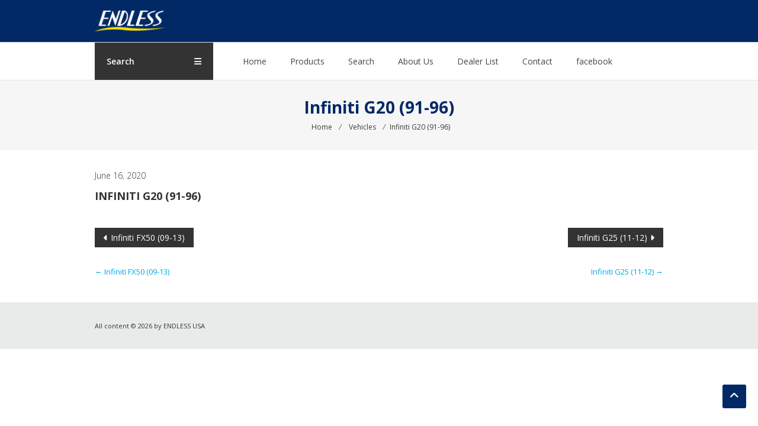

--- FILE ---
content_type: text/html; charset=UTF-8
request_url: https://endlessusa.com/vehicle/infiniti-g20-91-96
body_size: 8115
content:
<!DOCTYPE html>
<html dir="ltr" lang="en-US" prefix="og: https://ogp.me/ns#">
<head>
	<!-- Global site tag (gtag.js) - Google Analytics -->
	<script async src="https://www.googletagmanager.com/gtag/js?id=UA-1016523-65"></script>
	<script>
	  window.dataLayer = window.dataLayer || [];
	  function gtag(){dataLayer.push(arguments);}
	  gtag('js', new Date());
	
	  gtag('config', 'UA-1016523-65');
	</script>

	<meta charset="UTF-8">
	<meta http-equiv="X-UA-Compatible" content="IE=edge,chrome=1">
	<meta name="viewport" content="width=device-width, initial-scale=1">
	<link rel="profile" href="https://gmpg.org/xfn/11">
	<link rel="pingback" href="https://endlessusa.com/xmlrpc.php">
    <link rel="stylesheet" href="https://endlessusa.com/wp-content/themes/estore-child/css/bootstrap-grid.min.css">
	<link rel="stylesheet" href="https://pro.fontawesome.com/releases/v5.10.0/css/all.css" integrity="sha384-AYmEC3Yw5cVb3ZcuHtOA93w35dYTsvhLPVnYs9eStHfGJvOvKxVfELGroGkvsg+p" crossorigin="anonymous"/>
	<title>Infiniti G20 (91-96) | ENDLESS USA</title>

		<!-- All in One SEO 4.9.1.1 - aioseo.com -->
	<meta name="robots" content="max-image-preview:large" />
	<link rel="canonical" href="https://endlessusa.com/vehicle/infiniti-g20-91-96" />
	<meta name="generator" content="All in One SEO (AIOSEO) 4.9.1.1" />
		<meta property="og:locale" content="en_US" />
		<meta property="og:site_name" content="ENDLESS USA | Japanese manufacturer of brakes" />
		<meta property="og:type" content="article" />
		<meta property="og:title" content="Infiniti G20 (91-96) | ENDLESS USA" />
		<meta property="og:url" content="https://endlessusa.com/vehicle/infiniti-g20-91-96" />
		<meta property="og:image" content="https://endlessusa.com/wp-content/uploads/2018/12/logo.png" />
		<meta property="og:image:secure_url" content="https://endlessusa.com/wp-content/uploads/2018/12/logo.png" />
		<meta property="article:published_time" content="2020-06-16T06:52:55+00:00" />
		<meta property="article:modified_time" content="2020-06-16T06:52:55+00:00" />
		<meta name="twitter:card" content="summary" />
		<meta name="twitter:title" content="Infiniti G20 (91-96) | ENDLESS USA" />
		<meta name="twitter:image" content="https://endlessusa.com/wp-content/uploads/2018/12/logo.png" />
		<script type="application/ld+json" class="aioseo-schema">
			{"@context":"https:\/\/schema.org","@graph":[{"@type":"BreadcrumbList","@id":"https:\/\/endlessusa.com\/vehicle\/infiniti-g20-91-96#breadcrumblist","itemListElement":[{"@type":"ListItem","@id":"https:\/\/endlessusa.com#listItem","position":1,"name":"Home","item":"https:\/\/endlessusa.com","nextItem":{"@type":"ListItem","@id":"https:\/\/endlessusa.com\/vehicle\/infiniti-g20-91-96#listItem","name":"Infiniti G20 (91-96)"}},{"@type":"ListItem","@id":"https:\/\/endlessusa.com\/vehicle\/infiniti-g20-91-96#listItem","position":2,"name":"Infiniti G20 (91-96)","previousItem":{"@type":"ListItem","@id":"https:\/\/endlessusa.com#listItem","name":"Home"}}]},{"@type":"Organization","@id":"https:\/\/endlessusa.com\/#organization","name":"ENDLESS USA","description":"Japanese manufacturer of brakes","url":"https:\/\/endlessusa.com\/","logo":{"@type":"ImageObject","url":"https:\/\/endlessusa.com\/wp-content\/uploads\/2018\/12\/logo.png","@id":"https:\/\/endlessusa.com\/vehicle\/infiniti-g20-91-96\/#organizationLogo","width":500,"height":180},"image":{"@id":"https:\/\/endlessusa.com\/vehicle\/infiniti-g20-91-96\/#organizationLogo"}},{"@type":"WebPage","@id":"https:\/\/endlessusa.com\/vehicle\/infiniti-g20-91-96#webpage","url":"https:\/\/endlessusa.com\/vehicle\/infiniti-g20-91-96","name":"Infiniti G20 (91-96) | ENDLESS USA","inLanguage":"en-US","isPartOf":{"@id":"https:\/\/endlessusa.com\/#website"},"breadcrumb":{"@id":"https:\/\/endlessusa.com\/vehicle\/infiniti-g20-91-96#breadcrumblist"},"datePublished":"2020-06-16T06:52:55-07:00","dateModified":"2020-06-15T23:52:55-07:00"},{"@type":"WebSite","@id":"https:\/\/endlessusa.com\/#website","url":"https:\/\/endlessusa.com\/","name":"ENDLESS USA","description":"Japanese manufacturer of brakes","inLanguage":"en-US","publisher":{"@id":"https:\/\/endlessusa.com\/#organization"}}]}
		</script>
		<!-- All in One SEO -->

<link rel='dns-prefetch' href='//fonts.googleapis.com' />
<link rel="alternate" type="application/rss+xml" title="ENDLESS USA &raquo; Feed" href="https://endlessusa.com/feed" />
<link rel="alternate" type="application/rss+xml" title="ENDLESS USA &raquo; Comments Feed" href="https://endlessusa.com/comments/feed" />
<link rel="alternate" title="oEmbed (JSON)" type="application/json+oembed" href="https://endlessusa.com/wp-json/oembed/1.0/embed?url=https%3A%2F%2Fendlessusa.com%2Fvehicle%2Finfiniti-g20-91-96" />
<link rel="alternate" title="oEmbed (XML)" type="text/xml+oembed" href="https://endlessusa.com/wp-json/oembed/1.0/embed?url=https%3A%2F%2Fendlessusa.com%2Fvehicle%2Finfiniti-g20-91-96&#038;format=xml" />
<style id='wp-img-auto-sizes-contain-inline-css' type='text/css'>
img:is([sizes=auto i],[sizes^="auto," i]){contain-intrinsic-size:3000px 1500px}
/*# sourceURL=wp-img-auto-sizes-contain-inline-css */
</style>
<style id='wp-block-library-inline-css' type='text/css'>
:root{--wp-block-synced-color:#7a00df;--wp-block-synced-color--rgb:122,0,223;--wp-bound-block-color:var(--wp-block-synced-color);--wp-editor-canvas-background:#ddd;--wp-admin-theme-color:#007cba;--wp-admin-theme-color--rgb:0,124,186;--wp-admin-theme-color-darker-10:#006ba1;--wp-admin-theme-color-darker-10--rgb:0,107,160.5;--wp-admin-theme-color-darker-20:#005a87;--wp-admin-theme-color-darker-20--rgb:0,90,135;--wp-admin-border-width-focus:2px}@media (min-resolution:192dpi){:root{--wp-admin-border-width-focus:1.5px}}.wp-element-button{cursor:pointer}:root .has-very-light-gray-background-color{background-color:#eee}:root .has-very-dark-gray-background-color{background-color:#313131}:root .has-very-light-gray-color{color:#eee}:root .has-very-dark-gray-color{color:#313131}:root .has-vivid-green-cyan-to-vivid-cyan-blue-gradient-background{background:linear-gradient(135deg,#00d084,#0693e3)}:root .has-purple-crush-gradient-background{background:linear-gradient(135deg,#34e2e4,#4721fb 50%,#ab1dfe)}:root .has-hazy-dawn-gradient-background{background:linear-gradient(135deg,#faaca8,#dad0ec)}:root .has-subdued-olive-gradient-background{background:linear-gradient(135deg,#fafae1,#67a671)}:root .has-atomic-cream-gradient-background{background:linear-gradient(135deg,#fdd79a,#004a59)}:root .has-nightshade-gradient-background{background:linear-gradient(135deg,#330968,#31cdcf)}:root .has-midnight-gradient-background{background:linear-gradient(135deg,#020381,#2874fc)}:root{--wp--preset--font-size--normal:16px;--wp--preset--font-size--huge:42px}.has-regular-font-size{font-size:1em}.has-larger-font-size{font-size:2.625em}.has-normal-font-size{font-size:var(--wp--preset--font-size--normal)}.has-huge-font-size{font-size:var(--wp--preset--font-size--huge)}.has-text-align-center{text-align:center}.has-text-align-left{text-align:left}.has-text-align-right{text-align:right}.has-fit-text{white-space:nowrap!important}#end-resizable-editor-section{display:none}.aligncenter{clear:both}.items-justified-left{justify-content:flex-start}.items-justified-center{justify-content:center}.items-justified-right{justify-content:flex-end}.items-justified-space-between{justify-content:space-between}.screen-reader-text{border:0;clip-path:inset(50%);height:1px;margin:-1px;overflow:hidden;padding:0;position:absolute;width:1px;word-wrap:normal!important}.screen-reader-text:focus{background-color:#ddd;clip-path:none;color:#444;display:block;font-size:1em;height:auto;left:5px;line-height:normal;padding:15px 23px 14px;text-decoration:none;top:5px;width:auto;z-index:100000}html :where(.has-border-color){border-style:solid}html :where([style*=border-top-color]){border-top-style:solid}html :where([style*=border-right-color]){border-right-style:solid}html :where([style*=border-bottom-color]){border-bottom-style:solid}html :where([style*=border-left-color]){border-left-style:solid}html :where([style*=border-width]){border-style:solid}html :where([style*=border-top-width]){border-top-style:solid}html :where([style*=border-right-width]){border-right-style:solid}html :where([style*=border-bottom-width]){border-bottom-style:solid}html :where([style*=border-left-width]){border-left-style:solid}html :where(img[class*=wp-image-]){height:auto;max-width:100%}:where(figure){margin:0 0 1em}html :where(.is-position-sticky){--wp-admin--admin-bar--position-offset:var(--wp-admin--admin-bar--height,0px)}@media screen and (max-width:600px){html :where(.is-position-sticky){--wp-admin--admin-bar--position-offset:0px}}

/*# sourceURL=wp-block-library-inline-css */
</style><link rel='stylesheet' id='wc-blocks-style-css' href='https://endlessusa.com/wp-content/plugins/woocommerce/assets/client/blocks/wc-blocks.css' type='text/css' media='all' />
<style id='global-styles-inline-css' type='text/css'>
:root{--wp--preset--aspect-ratio--square: 1;--wp--preset--aspect-ratio--4-3: 4/3;--wp--preset--aspect-ratio--3-4: 3/4;--wp--preset--aspect-ratio--3-2: 3/2;--wp--preset--aspect-ratio--2-3: 2/3;--wp--preset--aspect-ratio--16-9: 16/9;--wp--preset--aspect-ratio--9-16: 9/16;--wp--preset--color--black: #000000;--wp--preset--color--cyan-bluish-gray: #abb8c3;--wp--preset--color--white: #ffffff;--wp--preset--color--pale-pink: #f78da7;--wp--preset--color--vivid-red: #cf2e2e;--wp--preset--color--luminous-vivid-orange: #ff6900;--wp--preset--color--luminous-vivid-amber: #fcb900;--wp--preset--color--light-green-cyan: #7bdcb5;--wp--preset--color--vivid-green-cyan: #00d084;--wp--preset--color--pale-cyan-blue: #8ed1fc;--wp--preset--color--vivid-cyan-blue: #0693e3;--wp--preset--color--vivid-purple: #9b51e0;--wp--preset--gradient--vivid-cyan-blue-to-vivid-purple: linear-gradient(135deg,rgb(6,147,227) 0%,rgb(155,81,224) 100%);--wp--preset--gradient--light-green-cyan-to-vivid-green-cyan: linear-gradient(135deg,rgb(122,220,180) 0%,rgb(0,208,130) 100%);--wp--preset--gradient--luminous-vivid-amber-to-luminous-vivid-orange: linear-gradient(135deg,rgb(252,185,0) 0%,rgb(255,105,0) 100%);--wp--preset--gradient--luminous-vivid-orange-to-vivid-red: linear-gradient(135deg,rgb(255,105,0) 0%,rgb(207,46,46) 100%);--wp--preset--gradient--very-light-gray-to-cyan-bluish-gray: linear-gradient(135deg,rgb(238,238,238) 0%,rgb(169,184,195) 100%);--wp--preset--gradient--cool-to-warm-spectrum: linear-gradient(135deg,rgb(74,234,220) 0%,rgb(151,120,209) 20%,rgb(207,42,186) 40%,rgb(238,44,130) 60%,rgb(251,105,98) 80%,rgb(254,248,76) 100%);--wp--preset--gradient--blush-light-purple: linear-gradient(135deg,rgb(255,206,236) 0%,rgb(152,150,240) 100%);--wp--preset--gradient--blush-bordeaux: linear-gradient(135deg,rgb(254,205,165) 0%,rgb(254,45,45) 50%,rgb(107,0,62) 100%);--wp--preset--gradient--luminous-dusk: linear-gradient(135deg,rgb(255,203,112) 0%,rgb(199,81,192) 50%,rgb(65,88,208) 100%);--wp--preset--gradient--pale-ocean: linear-gradient(135deg,rgb(255,245,203) 0%,rgb(182,227,212) 50%,rgb(51,167,181) 100%);--wp--preset--gradient--electric-grass: linear-gradient(135deg,rgb(202,248,128) 0%,rgb(113,206,126) 100%);--wp--preset--gradient--midnight: linear-gradient(135deg,rgb(2,3,129) 0%,rgb(40,116,252) 100%);--wp--preset--font-size--small: 13px;--wp--preset--font-size--medium: 20px;--wp--preset--font-size--large: 36px;--wp--preset--font-size--x-large: 42px;--wp--preset--spacing--20: 0.44rem;--wp--preset--spacing--30: 0.67rem;--wp--preset--spacing--40: 1rem;--wp--preset--spacing--50: 1.5rem;--wp--preset--spacing--60: 2.25rem;--wp--preset--spacing--70: 3.38rem;--wp--preset--spacing--80: 5.06rem;--wp--preset--shadow--natural: 6px 6px 9px rgba(0, 0, 0, 0.2);--wp--preset--shadow--deep: 12px 12px 50px rgba(0, 0, 0, 0.4);--wp--preset--shadow--sharp: 6px 6px 0px rgba(0, 0, 0, 0.2);--wp--preset--shadow--outlined: 6px 6px 0px -3px rgb(255, 255, 255), 6px 6px rgb(0, 0, 0);--wp--preset--shadow--crisp: 6px 6px 0px rgb(0, 0, 0);}:where(.is-layout-flex){gap: 0.5em;}:where(.is-layout-grid){gap: 0.5em;}body .is-layout-flex{display: flex;}.is-layout-flex{flex-wrap: wrap;align-items: center;}.is-layout-flex > :is(*, div){margin: 0;}body .is-layout-grid{display: grid;}.is-layout-grid > :is(*, div){margin: 0;}:where(.wp-block-columns.is-layout-flex){gap: 2em;}:where(.wp-block-columns.is-layout-grid){gap: 2em;}:where(.wp-block-post-template.is-layout-flex){gap: 1.25em;}:where(.wp-block-post-template.is-layout-grid){gap: 1.25em;}.has-black-color{color: var(--wp--preset--color--black) !important;}.has-cyan-bluish-gray-color{color: var(--wp--preset--color--cyan-bluish-gray) !important;}.has-white-color{color: var(--wp--preset--color--white) !important;}.has-pale-pink-color{color: var(--wp--preset--color--pale-pink) !important;}.has-vivid-red-color{color: var(--wp--preset--color--vivid-red) !important;}.has-luminous-vivid-orange-color{color: var(--wp--preset--color--luminous-vivid-orange) !important;}.has-luminous-vivid-amber-color{color: var(--wp--preset--color--luminous-vivid-amber) !important;}.has-light-green-cyan-color{color: var(--wp--preset--color--light-green-cyan) !important;}.has-vivid-green-cyan-color{color: var(--wp--preset--color--vivid-green-cyan) !important;}.has-pale-cyan-blue-color{color: var(--wp--preset--color--pale-cyan-blue) !important;}.has-vivid-cyan-blue-color{color: var(--wp--preset--color--vivid-cyan-blue) !important;}.has-vivid-purple-color{color: var(--wp--preset--color--vivid-purple) !important;}.has-black-background-color{background-color: var(--wp--preset--color--black) !important;}.has-cyan-bluish-gray-background-color{background-color: var(--wp--preset--color--cyan-bluish-gray) !important;}.has-white-background-color{background-color: var(--wp--preset--color--white) !important;}.has-pale-pink-background-color{background-color: var(--wp--preset--color--pale-pink) !important;}.has-vivid-red-background-color{background-color: var(--wp--preset--color--vivid-red) !important;}.has-luminous-vivid-orange-background-color{background-color: var(--wp--preset--color--luminous-vivid-orange) !important;}.has-luminous-vivid-amber-background-color{background-color: var(--wp--preset--color--luminous-vivid-amber) !important;}.has-light-green-cyan-background-color{background-color: var(--wp--preset--color--light-green-cyan) !important;}.has-vivid-green-cyan-background-color{background-color: var(--wp--preset--color--vivid-green-cyan) !important;}.has-pale-cyan-blue-background-color{background-color: var(--wp--preset--color--pale-cyan-blue) !important;}.has-vivid-cyan-blue-background-color{background-color: var(--wp--preset--color--vivid-cyan-blue) !important;}.has-vivid-purple-background-color{background-color: var(--wp--preset--color--vivid-purple) !important;}.has-black-border-color{border-color: var(--wp--preset--color--black) !important;}.has-cyan-bluish-gray-border-color{border-color: var(--wp--preset--color--cyan-bluish-gray) !important;}.has-white-border-color{border-color: var(--wp--preset--color--white) !important;}.has-pale-pink-border-color{border-color: var(--wp--preset--color--pale-pink) !important;}.has-vivid-red-border-color{border-color: var(--wp--preset--color--vivid-red) !important;}.has-luminous-vivid-orange-border-color{border-color: var(--wp--preset--color--luminous-vivid-orange) !important;}.has-luminous-vivid-amber-border-color{border-color: var(--wp--preset--color--luminous-vivid-amber) !important;}.has-light-green-cyan-border-color{border-color: var(--wp--preset--color--light-green-cyan) !important;}.has-vivid-green-cyan-border-color{border-color: var(--wp--preset--color--vivid-green-cyan) !important;}.has-pale-cyan-blue-border-color{border-color: var(--wp--preset--color--pale-cyan-blue) !important;}.has-vivid-cyan-blue-border-color{border-color: var(--wp--preset--color--vivid-cyan-blue) !important;}.has-vivid-purple-border-color{border-color: var(--wp--preset--color--vivid-purple) !important;}.has-vivid-cyan-blue-to-vivid-purple-gradient-background{background: var(--wp--preset--gradient--vivid-cyan-blue-to-vivid-purple) !important;}.has-light-green-cyan-to-vivid-green-cyan-gradient-background{background: var(--wp--preset--gradient--light-green-cyan-to-vivid-green-cyan) !important;}.has-luminous-vivid-amber-to-luminous-vivid-orange-gradient-background{background: var(--wp--preset--gradient--luminous-vivid-amber-to-luminous-vivid-orange) !important;}.has-luminous-vivid-orange-to-vivid-red-gradient-background{background: var(--wp--preset--gradient--luminous-vivid-orange-to-vivid-red) !important;}.has-very-light-gray-to-cyan-bluish-gray-gradient-background{background: var(--wp--preset--gradient--very-light-gray-to-cyan-bluish-gray) !important;}.has-cool-to-warm-spectrum-gradient-background{background: var(--wp--preset--gradient--cool-to-warm-spectrum) !important;}.has-blush-light-purple-gradient-background{background: var(--wp--preset--gradient--blush-light-purple) !important;}.has-blush-bordeaux-gradient-background{background: var(--wp--preset--gradient--blush-bordeaux) !important;}.has-luminous-dusk-gradient-background{background: var(--wp--preset--gradient--luminous-dusk) !important;}.has-pale-ocean-gradient-background{background: var(--wp--preset--gradient--pale-ocean) !important;}.has-electric-grass-gradient-background{background: var(--wp--preset--gradient--electric-grass) !important;}.has-midnight-gradient-background{background: var(--wp--preset--gradient--midnight) !important;}.has-small-font-size{font-size: var(--wp--preset--font-size--small) !important;}.has-medium-font-size{font-size: var(--wp--preset--font-size--medium) !important;}.has-large-font-size{font-size: var(--wp--preset--font-size--large) !important;}.has-x-large-font-size{font-size: var(--wp--preset--font-size--x-large) !important;}
/*# sourceURL=global-styles-inline-css */
</style>

<style id='classic-theme-styles-inline-css' type='text/css'>
/*! This file is auto-generated */
.wp-block-button__link{color:#fff;background-color:#32373c;border-radius:9999px;box-shadow:none;text-decoration:none;padding:calc(.667em + 2px) calc(1.333em + 2px);font-size:1.125em}.wp-block-file__button{background:#32373c;color:#fff;text-decoration:none}
/*# sourceURL=/wp-includes/css/classic-themes.min.css */
</style>
<link rel='stylesheet' id='dashicons-css' href='https://endlessusa.com/wp-includes/css/dashicons.min.css' type='text/css' media='all' />
<link rel='stylesheet' id='everest-forms-general-css' href='https://endlessusa.com/wp-content/plugins/everest-forms/assets/css/everest-forms.css' type='text/css' media='all' />
<link rel='stylesheet' id='jquery-intl-tel-input-css' href='https://endlessusa.com/wp-content/plugins/everest-forms/assets/css/intlTelInput.css' type='text/css' media='all' />
<link rel='stylesheet' id='woocommerce-layout-css' href='https://endlessusa.com/wp-content/plugins/woocommerce/assets/css/woocommerce-layout.css' type='text/css' media='all' />
<link rel='stylesheet' id='woocommerce-smallscreen-css' href='https://endlessusa.com/wp-content/plugins/woocommerce/assets/css/woocommerce-smallscreen.css' type='text/css' media='only screen and (max-width: 768px)' />
<link rel='stylesheet' id='woocommerce-general-css' href='https://endlessusa.com/wp-content/plugins/woocommerce/assets/css/woocommerce.css' type='text/css' media='all' />
<style id='woocommerce-inline-inline-css' type='text/css'>
.woocommerce form .form-row .required { visibility: visible; }
/*# sourceURL=woocommerce-inline-inline-css */
</style>
<link rel='stylesheet' id='parent-style-css' href='https://endlessusa.com/wp-content/themes/estore/style.css' type='text/css' media='all' />
<link rel='stylesheet' id='font-awesome-4-css' href='https://endlessusa.com/wp-content/themes/estore/font-awesome/css/v4-shims.min.css' type='text/css' media='all' />
<link rel='stylesheet' id='font-awesome-all-css' href='https://endlessusa.com/wp-content/themes/estore/font-awesome/css/all.min.css' type='text/css' media='all' />
<link rel='stylesheet' id='font-awesome-solid-css' href='https://endlessusa.com/wp-content/themes/estore/font-awesome/css/solid.min.css' type='text/css' media='all' />
<link rel='stylesheet' id='font-awesome-regular-css' href='https://endlessusa.com/wp-content/themes/estore/font-awesome/css/regular.min.css' type='text/css' media='all' />
<link rel='stylesheet' id='font-awesome-brands-css' href='https://endlessusa.com/wp-content/themes/estore/font-awesome/css/brands.min.css' type='text/css' media='all' />
<link rel='stylesheet' id='estore-googlefonts-css' href='//fonts.googleapis.com/css?family=Open+Sans%3A400%2C600%2C700%2C300&#038;display=swap&#038;ver=6.9' type='text/css' media='all' />
<link rel='stylesheet' id='estore-style-css' href='https://endlessusa.com/wp-content/themes/estore-child/style.css' type='text/css' media='all' />
<link rel='stylesheet' id='estore-reponsive-css' href='https://endlessusa.com/wp-content/themes/estore/css/responsive.css' type='text/css' media='all' />
<script type="text/javascript" src="https://endlessusa.com/wp-includes/js/jquery/jquery.min.js" id="jquery-core-js"></script>
<script type="text/javascript" src="https://endlessusa.com/wp-includes/js/jquery/jquery-migrate.min.js" id="jquery-migrate-js"></script>
<script type="text/javascript" src="https://endlessusa.com/wp-content/plugins/woocommerce/assets/js/jquery-blockui/jquery.blockUI.min.js" id="wc-jquery-blockui-js" defer="defer" data-wp-strategy="defer"></script>
<script type="text/javascript" id="wc-add-to-cart-js-extra">
/* <![CDATA[ */
var wc_add_to_cart_params = {"ajax_url":"/wp-admin/admin-ajax.php","wc_ajax_url":"/?wc-ajax=%%endpoint%%","i18n_view_cart":"View cart","cart_url":"https://endlessusa.com/cart","is_cart":"","cart_redirect_after_add":"no"};
//# sourceURL=wc-add-to-cart-js-extra
/* ]]> */
</script>
<script type="text/javascript" src="https://endlessusa.com/wp-content/plugins/woocommerce/assets/js/frontend/add-to-cart.min.js" id="wc-add-to-cart-js" defer="defer" data-wp-strategy="defer"></script>
<script type="text/javascript" src="https://endlessusa.com/wp-content/plugins/woocommerce/assets/js/js-cookie/js.cookie.min.js" id="wc-js-cookie-js" defer="defer" data-wp-strategy="defer"></script>
<script type="text/javascript" id="woocommerce-js-extra">
/* <![CDATA[ */
var woocommerce_params = {"ajax_url":"/wp-admin/admin-ajax.php","wc_ajax_url":"/?wc-ajax=%%endpoint%%","i18n_password_show":"Show password","i18n_password_hide":"Hide password"};
//# sourceURL=woocommerce-js-extra
/* ]]> */
</script>
<script type="text/javascript" src="https://endlessusa.com/wp-content/plugins/woocommerce/assets/js/frontend/woocommerce.min.js" id="woocommerce-js" defer="defer" data-wp-strategy="defer"></script>
<link rel="https://api.w.org/" href="https://endlessusa.com/wp-json/" /><link rel="alternate" title="JSON" type="application/json" href="https://endlessusa.com/wp-json/wp/v2/vehicle/10976" /><link rel="EditURI" type="application/rsd+xml" title="RSD" href="https://endlessusa.com/xmlrpc.php?rsd" />
<meta name="generator" content="WordPress 6.9" />
<meta name="generator" content="Everest Forms 3.4.1" />
<meta name="generator" content="WooCommerce 10.4.3" />
<link rel='shortlink' href='https://endlessusa.com/?p=10976' />
	<noscript><style>.woocommerce-product-gallery{ opacity: 1 !important; }</style></noscript>
	<link rel="icon" href="https://endlessusa.com/wp-content/uploads/2018/12/cropped-favicon-32x32.png" sizes="32x32" />
<link rel="icon" href="https://endlessusa.com/wp-content/uploads/2018/12/cropped-favicon-192x192.png" sizes="192x192" />
<link rel="apple-touch-icon" href="https://endlessusa.com/wp-content/uploads/2018/12/cropped-favicon-180x180.png" />
<meta name="msapplication-TileImage" content="https://endlessusa.com/wp-content/uploads/2018/12/cropped-favicon-270x270.png" />
<link rel='stylesheet' id='wc-stripe-blocks-checkout-style-css' href='https://endlessusa.com/wp-content/plugins/woocommerce-gateway-stripe/build/upe-blocks.css' type='text/css' media='all' />
</head>

<body class="wp-singular vehicle-template-default single single-vehicle postid-10976 wp-custom-logo wp-embed-responsive wp-theme-estore wp-child-theme-estore-child theme-estore everest-forms-no-js woocommerce-no-js">
<div id="page" class="hfeed site">
	<a class="skip-link screen-reader-text" href="#content">Skip to content</a>

	
	
	<header id="masthead" class="site-header" role="banner">
					<div class="top-header-wrapper clearfix">
				<div class="tg-container">
					<div class="left-top-header">
						<div id="header-ticker" class="left-header-block">
							<i class="fa fa-envelope"></i> yourmail@mail.com <i class="fa fa-phone"></i> +1236574902 <i class="fa fa-map-marker"></i> 242 West Main street, Ohio <i class="fa fa-clock-o"></i> Shop opens: 06:00-22:00 (weekdays)						</div> <!-- header-ticker end-->
					</div> <!-- left-top-header end -->

					<div class="right-top-header">
						<div class="top-header-menu-wrapper">
													</div> <!-- top-header-menu-wrapper end -->
						
						
											</div>
				</div>
			</div>
		
		<div class="middle-header-wrapper clearfix">
			<div class="tg-container">
				<div class="logo-wrapper clearfix">
					<a href="https://endlessusa.com/" class="custom-logo-link" rel="home"><img width="500" height="180" src="https://endlessusa.com/wp-content/uploads/2018/12/logo.png" class="custom-logo" alt="ENDLESS USA" decoding="async" fetchpriority="high" srcset="https://endlessusa.com/wp-content/uploads/2018/12/logo.png 500w, https://endlessusa.com/wp-content/uploads/2018/12/logo-300x108.png 300w" sizes="(max-width: 500px) 100vw, 500px" /></a>
					<div class="site-title-wrapper screen-reader-text">
													<h3 id="site-title">
								<a href="https://endlessusa.com/"
								   title="ENDLESS USA"
								   rel="home">ENDLESS USA</a>
							</h3>
													<p id="site-description">Japanese manufacturer of brakes</p>
											</div>
				</div><!-- logo-end-->
				
				

				
<aside id="header-sidebar" class="widget-area widget-large-advertise" role="complementary">

	
	<section id="estore_728x90_ad-1" class="widget widget_image_with_link">
		<div class="image_with_link">
			<div class="image_with_link-content"><a href="#" class="single_image_with_link" target="_blank" rel="nofollow">
								<img src="https://demo.themegrill.com/estore/wp-content/uploads/sites/49/2016/01/ad.jpg" alt="" />
							</a></div>		</div>
		</section>
	
</aside><!-- #header-sidebar -->

			</div>
		</div> <!-- middle-header-wrapper end -->

		<div class="bottom-header-wrapper clearfix">
			<div class="tg-container">

									<div class="category-menu">
						<div class="category-toggle">
							Search<i class="fa fa-navicon"> </i>
						</div>
						<nav id="category-navigation" class="category-menu-wrapper hide" role="navigation">
							<div class="menu-search-container"><ul id="category-menu" class="menu"><li id="menu-item-22715" class="menu-item menu-item-type-custom menu-item-object-custom menu-item-22715"><a href="/product-search/bp">Brake Pad</a></li>
<li id="menu-item-22716" class="menu-item menu-item-type-custom menu-item-object-custom menu-item-22716"><a href="/product-search/bsk">Brake System Kit</a></li>
</ul></div>						</nav>
					</div>
				
				<div class="search-user-wrapper clearfix">
						<div class="search-wrapper search-user-block">
		<div class="search-icon">
			<i class="fa fa-search"> </i>
		</div>
		<div class="header-search-box">
			<form role="search" method="get" class="searchform" action="https://endlessusa.com/">
	<input type="search" class="search-field" placeholder="Search &hellip;" value="" name="s">
	<button type="submit" class="searchsubmit" name="submit" value="Search"><i class="fa fa-search"></i></button>
</form>
		</div>
	</div>
						<div class="user-wrapper search-user-block">
													<a href="https://endlessusa.com/my-account"
							   title="" class="user-icon"><i
										class="fa fa-user-times"></i></a>
											</div>
				</div> <!-- search-user-wrapper -->
				<nav id="site-navigation" class="main-navigation" role="navigation">
					<div class="toggle-wrap"><span class="toggle"><i class="fa fa-reorder"> </i></span></div>
					<div class="menu-main-menu-container"><ul id="primary-menu" class="menu"><li id="menu-item-339" class="menu-item menu-item-type-custom menu-item-object-custom menu-item-339"><a href="/">Home</a></li>
<li id="menu-item-5880" class="menu-item menu-item-type-post_type menu-item-object-page menu-item-5880"><a href="https://endlessusa.com/products">Products</a></li>
<li id="menu-item-15624" class="menu-item menu-item-type-post_type menu-item-object-page menu-item-15624"><a href="https://endlessusa.com/product-search">Search</a></li>
<li id="menu-item-5805" class="menu-item menu-item-type-post_type menu-item-object-page menu-item-5805"><a href="https://endlessusa.com/about-endless">About Us</a></li>
<li id="menu-item-23517" class="menu-item menu-item-type-post_type menu-item-object-page menu-item-23517"><a href="https://endlessusa.com/dealer">Dealer List</a></li>
<li id="menu-item-745" class="menu-item menu-item-type-post_type menu-item-object-page menu-item-745"><a href="https://endlessusa.com/contact">Contact</a></li>
<li id="menu-item-15626" class="menu-item menu-item-type-custom menu-item-object-custom menu-item-15626"><a target="_blank" href="https://www.facebook.com/Endless-USA-117007468632">facebook</a></li>
</ul></div>				</nav><!-- #site-navigation -->

			</div>
		</div> <!-- bottom-header.wrapper end -->
	</header>

	
			<div id="content" class="site-content"><!-- #content.site-content -->
		<div class="page-header clearfix">
			<div class="tg-container">
				<h1 class="entry-title">Infiniti G20 (91-96)</h1>				<h3 class="entry-sub-title"><div class="breadcrumbs" itemscope itemtype="http://schema.org/BreadcrumbList"><span itemprop="itemListElement" itemscope itemtype="http://schema.org/ListItem"><a class="breadcrumbs-link" href="https://endlessusa.com/" itemprop="item"><span itemprop="name">Home</span></a><meta itemprop="position" content="1" /></span>&nbsp;&frasl;&nbsp;<span itemprop="itemListElement" itemscope itemtype="http://schema.org/ListItem"><a class="breadcrumbs-link" href="" itemprop="item"><span itemprop="name">Vehicles</span></a><meta itemprop="position" content="2" /></span>&nbsp;&frasl;&nbsp;<span class="current">Infiniti G20 (91-96)</span></div><!-- .breadcrumbs --></h3>
			</div>
		</div>
		<main id="main" class="clearfix right_sidebar">
			<div class="tg-container">
				<div id="primary">
					
						<article id="post-10976" class="post-10976 vehicle type-vehicle status-publish hentry">
	
	<div class="entry-thumbnail">
					<span class="posted-on">June 16, 2020</span>
			</div>

	<h2 class="entry-title">Infiniti G20 (91-96)</h2>
	<div class="entry-content-text-wrapper clearfix">
		<div class="entry-content-wrapper">
						<div class="entry-content">
															</div><!-- .entry-content -->
		</div>
	</div>

	</article><!-- #post-## -->

						
	<nav class="navigation post-navigation" aria-label="Posts">
		<h2 class="screen-reader-text">Post navigation</h2>
		<div class="nav-links"><div class="nav-previous"><a href="https://endlessusa.com/vehicle/infiniti-fx50-09-13" rel="prev">Infiniti FX50 (09-13)</a></div><div class="nav-next"><a href="https://endlessusa.com/vehicle/infiniti-g25-11-12" rel="next">Infiniti G25 (11-12)</a></div></div>
	</nav>
						
						
								<ul class="default-wp-page clearfix">
			<li class="previous"><a href="https://endlessusa.com/vehicle/infiniti-fx50-09-13" rel="prev"><span class="meta-nav">&larr;</span> Infiniti FX50 (09-13)</a></li>
			<li class="next"><a href="https://endlessusa.com/vehicle/infiniti-g25-11-12" rel="next">Infiniti G25 (11-12) <span class="meta-nav">&rarr;</span></a></li>
		</ul>
					</div> <!-- Primary end -->
							</div>
		</main>
	</div>

	  <footer id="colophon">
		 		 <div id="bottom-footer" class="clearfix">
			<div class="tg-container">
				<div class="copy-right">
					All content &copy; 2026 by ENDLESS USA					<!-- <span class="sep"> | </span> -->
									</div>
				
				
							</div>
		</div>
	  </footer>
	  <a href="#" class="scrollup"><i class="fa fa-angle-up"> </i> </a>
   </div> <!-- Page end -->
   <script type="speculationrules">
{"prefetch":[{"source":"document","where":{"and":[{"href_matches":"/*"},{"not":{"href_matches":["/wp-*.php","/wp-admin/*","/wp-content/uploads/*","/wp-content/*","/wp-content/plugins/*","/wp-content/themes/estore-child/*","/wp-content/themes/estore/*","/*\\?(.+)"]}},{"not":{"selector_matches":"a[rel~=\"nofollow\"]"}},{"not":{"selector_matches":".no-prefetch, .no-prefetch a"}}]},"eagerness":"conservative"}]}
</script>
	<script type="text/javascript">
		var c = document.body.className;
		c = c.replace( /everest-forms-no-js/, 'everest-forms-js' );
		document.body.className = c;
	</script>
		<script type='text/javascript'>
		(function () {
			var c = document.body.className;
			c = c.replace(/woocommerce-no-js/, 'woocommerce-js');
			document.body.className = c;
		})();
	</script>
	<script type="module"  src="https://endlessusa.com/wp-content/plugins/all-in-one-seo-pack/dist/Lite/assets/table-of-contents.95d0dfce.js" id="aioseo/js/src/vue/standalone/blocks/table-of-contents/frontend.js-js"></script>
<script type="text/javascript" src="https://endlessusa.com/wp-content/themes/estore/js/jquery.bxslider.min.js" id="bxslider-js"></script>
<script type="text/javascript" src="https://endlessusa.com/wp-content/themes/estore/js/superfish.min.js" id="superfish-js"></script>
<script type="text/javascript" src="https://endlessusa.com/wp-content/themes/estore/js/skip-link-focus-fix.js" id="estore-skip-link-focus-fix-js"></script>
<script type="text/javascript" src="https://endlessusa.com/wp-content/themes/estore/js/custom.min.js" id="estore-custom-js"></script>
<script type="text/javascript" src="https://endlessusa.com/wp-content/plugins/woocommerce/assets/js/sourcebuster/sourcebuster.min.js" id="sourcebuster-js-js"></script>
<script type="text/javascript" id="wc-order-attribution-js-extra">
/* <![CDATA[ */
var wc_order_attribution = {"params":{"lifetime":1.0000000000000000818030539140313095458623138256371021270751953125e-5,"session":30,"base64":false,"ajaxurl":"https://endlessusa.com/wp-admin/admin-ajax.php","prefix":"wc_order_attribution_","allowTracking":true},"fields":{"source_type":"current.typ","referrer":"current_add.rf","utm_campaign":"current.cmp","utm_source":"current.src","utm_medium":"current.mdm","utm_content":"current.cnt","utm_id":"current.id","utm_term":"current.trm","utm_source_platform":"current.plt","utm_creative_format":"current.fmt","utm_marketing_tactic":"current.tct","session_entry":"current_add.ep","session_start_time":"current_add.fd","session_pages":"session.pgs","session_count":"udata.vst","user_agent":"udata.uag"}};
//# sourceURL=wc-order-attribution-js-extra
/* ]]> */
</script>
<script type="text/javascript" src="https://endlessusa.com/wp-content/plugins/woocommerce/assets/js/frontend/order-attribution.min.js" id="wc-order-attribution-js"></script>
</body>
</html>
